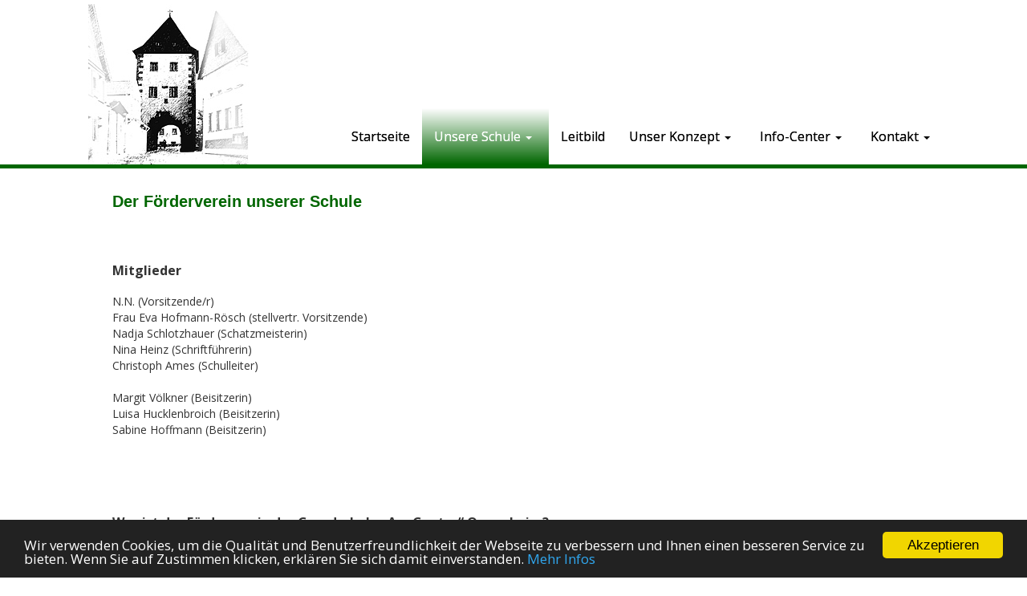

--- FILE ---
content_type: text/html; charset=utf-8
request_url: https://www.grundschule-oppenheim.de/86/unsere-schule/foerderverein
body_size: 12304
content:
<!DOCTYPE html>
<html lang="de">

<head>
	

<!-- start file:/opt/ws-xoops//modules/system/templates/theme_helpers.title.html -->
<title>Grundschule am Gautor --- Oppenheim ---</title>
<!-- end file:/opt/ws-xoops//modules/system/templates/theme_helpers.title.html -->

<meta name="keywords" content="grundschule, oppenheim, gautor, grundschule am gautor" />
<meta name="description" content="Willkommen auf den Info-Seiten der Grundschule am Gautor in 55276 Oppenheim." />
<meta http-equiv="content-type" content="text/html; charset=UTF-8" />
<meta name="robots" content="index,follow" />
<meta name="rating" content="general" />
<meta name="author" content="Grundschule Am Gautor, Oppenheim" />
<meta name="copyright" content="Grundschule Am Gautor, Oppenheim" />
<meta name="generator" content="Worldsoft CMS" />
<meta name="viewport" content="width=device-width, initial-scale=1">
<meta name="content-language" content="de" />


<!-- indexing: off -->
<!-- start file:/opt/ws-xoops//modules/system/templates/theme_helpers.after_meta.html -->




<!-- start dns-prefetching -->
<link rel="dns-prefetch" href="//static.worldsoft-cms.info">
<link rel="dns-prefetch" href="//images.worldsoft-cms.info">
<link rel="dns-prefetch" href="//log.worldsoft-cms.info">
<link rel="dns-prefetch" href="//logs.worldsoft-cms.info">
<link rel="dns-prefetch" href="//cms-logger.worldsoft-cms.info">
<!-- end dns-prefetching -->

	<link rel='shortcut icon' type='image/x-icon' href='/favicon.ico' />



<!-- Custom headers that should be load in the top  -->

<link rel='canonical' href='https://grundschule-oppenheim.de/content/86/85/unsere-schule/foerderverein'  />
<meta name="viewport" content="width=device-width, initial-scale=1">


<!-- Javascript files that should be loaded before the core -->


<script type='text/javascript' src='/js/jquery/jquery-1.12.4.min.js?ts=1764930619'></script>
<script type='text/javascript' src='/js/jquery/fixes/jquery-fixes-1.x.min.js?ts=1764930619'></script>


<!-- CSS  files that should be loaded before the core -->

<link rel='stylesheet' type='text/css' media='screen' href='//static.worldsoft-cms.info/js/jquery/ui/1.12.1/jquery-ui.css?ts=1764930619' />
<link rel='stylesheet' type='text/css' media='screen' href='//static.worldsoft-cms.info/js/jquery/ui/1.12.1/jquery-ui.theme.css?ts=1764930619' />
<link rel='stylesheet' type='text/css' media='screen' href='/css/cms.css?ts=1764930619' />
<link rel='stylesheet' type='text/css' media='screen' href='/block.styles.css.php?location_id=86&ts=1764930619' />
<link rel='stylesheet' type='text/css' media='screen' href='/css/twitterbs/bootstrap-menu.css?ts=1764930619' />
<link rel='stylesheet' type='text/css' media='screen' href='/css/twitterbs/3.2.0/css/bootstrap.min.css?ts=1764930619' />
<link rel='stylesheet' type='text/css' media='screen' href='/css/twitterbs/3.2.0/css/bootstrap.ws.overrides.css?ts=1764930619' />
<link rel='stylesheet' type='text/css' media='screen' href='/css/twitterbs/gutters.css?ts=1764930619' />
<link rel='stylesheet' type='text/css' media='screen' href='/css/connector.css?ts=1764930619' />
<link rel='stylesheet' type='text/css' media='screen' href='//fonts.worldsoft.ch/css?family=Open+Sans%3A300%7C&ts=1764930619' />
<link rel='stylesheet' type='text/css' media='screen' href='/modules/wsCookieConsent/css/cookie-popup.css?ts=1764930619' />
<link rel='stylesheet' type='text/css' media='screen' href='/css/FontAwesome/4.7.0/css/font-awesome.min.css?ts=1764930619' />



<!-- end file:/opt/ws-xoops//modules/system/templates/theme_helpers.after_meta.html -->
<!-- indexing: on -->

<!-- start-site-css -->
<link rel='stylesheet' type='text/css' href='/style.css.php?use_themeset=gs-oppenheim' />
<!-- end-site-css -->




<!-- RMV: added module header -->

<script type="text/javascript">
//--></script>
<script type='text/javascript'>
window._domain='grundschule-oppenheim.de';
window._domain_id='62052';
// Setup _lang_def
window._lang_def='de_DE';
window.location_id='86';
window.uploader_url='http://webuploader.worldsoft-cms.info/index.php';
window.newCookieConsent=1;
window._wbs=true;
window._wbs_company_id=54890059;
window._wbs_widget_url='https://www.grundschule-oppenheim.de/wbs';
</script>


 <!-- Including //static.worldsoft-cms.info/js/jquery/plugins/cookie.js  -->

 <!--googleoff: all--> <script type='text/javascript' src='//static.worldsoft-cms.info/js/jquery/plugins/cookie.js'></script><!--googleon: all-->
<!--[if IE]><script src="//static.worldsoft-cms.info/js/jquery/plugins/bt/0.9.5-rc1/other_libs/excanvas_r3/excanvas.compiled.js"></script> <![endif]-->


 <!-- Including /js/worldsoft/URLPathInfo.js  -->

 <!--googleoff: all--> <script type='text/javascript' src='/js/worldsoft/URLPathInfo.js?ts=1764930619'></script><!--googleon: all-->


 <!-- Including /include/xoops.js  -->

 <!--googleoff: all--> <script type='text/javascript' src='/include/xoops.js?ts=1764930619'></script><!--googleon: all-->


 <!-- Including /bootstrap.js  -->

 <!--googleoff: all--> <script type='text/javascript' src='/bootstrap.js?ts=1764930619'></script><!--googleon: all-->


 <!-- Including /class/dhtml/overlib/overlib.js  -->

 <!--googleoff: all--> <script type='text/javascript' src='/class/dhtml/overlib/overlib.js?ts=1764930619'></script><!--googleon: all-->

		<script type="text/javascript">

var onLoadScripts=new Array();
var onLoadFunctions=new Array();
onLoadScripts.push("/include/locale.js.php?lang=de");
onLoadScripts.push("/include/user.js.php?lang=de");
onLoadScripts.push("//static.worldsoft-cms.info/xoops/include/ajaxLogin.js");
onLoadScripts.push("//static.worldsoft-cms.info/xoops/include/ajaxInvite.js");
onLoadScripts.push("//static.worldsoft-cms.info/xoops/include/ajaxPortalRecommend.js");


var MenuSounds = new Object();
function loadOnLoadScripts(){
	for (var i=0; i<onLoadScripts.length;i++) {
		loadScript(onLoadScripts[i]);
}
if (self.doStartup) {
	doStartup();
}
/* Do other onload handlers */
doOnLoadFunctions();
if (window.istats_url) {
	loadScript(window.istats_url);
}
if (window.ws_stats_url) {
	loadScript(window.ws_stats_url);
}
if (window.af_url) {
	if (location.search.indexOf("af_id")!=-1) {
		loadScript(window.af_url);
}
}
}
window.printLayout='wsContainerPrint';
window.ws_stats_url = "//logs.worldsoft-cms.info/log?domain=grundschule-oppenheim.de";
window.ws_stats_url += "&sw=" + screen.width;
window.ws_stats_url += "&sc=" + screen.colorDepth;
window.ws_stats_url += "&refer=" + escape(document.referrer);
window.ws_stats_url += "&page_counter=" + escape(location.href);
window.ws_stats_url += "&cookie=" + escape(document.cookie);


	window.af_url="/af.php?qs="+escape(location.search);


	if(window.addEventListener){
		window.addEventListener('load', loadOnLoadScripts, false);
} else {
	if(window.attachEvent) {
		window.attachEvent('onload', loadOnLoadScripts);
}
}

</script>
<!-- indexing: off -->
<!-- start file:/opt/ws-xoops//modules/system/templates/theme_helpers.before_end_head.html -->

<!-- Javascript files that should be loaded after the core -->


<script type='text/javascript' src='//static.worldsoft-cms.info/js/jquery/ui/1.12.1/jquery-ui.min.js?ts=1764930619'  ></script>
<script type='text/javascript' src='/include/youtubewmode.js?ts=1764930619'  ></script>
<script type='text/javascript' src='/css/twitterbs/3.2.0/js/bootstrap.min.js?ts=1764930619'  ></script>
<script type='text/javascript' src='/js/twitterbs/responsive.menubuilder.js?ts=1764930619'  ></script>
<script type='text/javascript' src='/modules/wsCookieConsent/js/cookieconsent-1.0.9/build/cookieconsent-extended.js?ts=1764930619'  ></script>
<script type='text/javascript' src='/modules/wsGadgets/gadgets/megaMenu/assets/js/waypoints.min.js?ts=1764930619'  ></script>
<script type='text/javascript' src='/modules/wsGadgets/gadgets/megaMenu/assets/js/waypoints-sticky-custom.js?ts=1764930619'  ></script>
<script type='text/javascript' src='/modules/wsGadgets/gadgets/megaMenu/assets/js/script.js?ts=1764930619'  ></script>


<!-- CSS  files that should be loaded after the core -->

<link rel='stylesheet' type='text/css' media='screen' href='/modules/wsGadgets/gadgets/megaMenu/assets/css/build.css?ts=1764930619' />
<link rel='stylesheet' type='text/css' media='screen' href='/modules/wsGadgets/gadgets/megaMenu/assets/css/style.css?ts=1764930619' />
<link rel='stylesheet' type='text/css' media='screen' href='/modules/wsGadgets/gadgets/megaMenu/assets/css/default2017.css?ts=1764930619' />
<link rel='stylesheet' type='text/css' media='screen' href='/modules/wsGadgets/gadgets/megaMenu/assets/css/responsive2017.css?ts=1764930619' />
<link rel='stylesheet' type='text/css' media='screen' href='/modules/wsGadgets/gadgets/megaMenu/assets/css/no-thing.css?ts=1764930619' />



<!-- Custom headers that should be load just before the body   -->


<!-- indexing: off -->
<script type='text/javascript'>var menuResponsiveItems = [["Startseite","\/68\/startseite","","","","",0,"0"],["Unsere Schule","\/72\/unsere-schule","","","","",0,"0"],["|Leitung","\/81\/unsere-schule\/leitung","","","","",1,"0"],["|Kollegium","\/82\/unsere-schule\/kollegium","","","","",1,"0"],["|Verwaltung","\/83\/unsere-schule\/verwaltung","","","","",1,"0"],["|Schulsozialarbeit","\/84\/unsere-schule\/schulsozialarbeit","","","","",1,"0"],["|Elternbeirat","\/85\/unsere-schule\/elternbeirat","","","","",1,"0"],["|F\u00f6rderverein","\/86\/unsere-schule\/foerderverein","","","","",1,"0"],["Unser Leitbild","\/131\/unser-leitbild","","","","",0,"0"],["Unser Konzept","\/74\/unser-konzept","","","","",0,"0"],["|Betreuung","\/91\/unser-konzept\/betreuung","","","","",1,"0"],["|AG's","\/92\/unser-konzept\/ag-s","","","","",1,"0"],["|Projekte","\/93\/unser-konzept\/projekte","","","","",1,"0"],["|F\u00f6rderung","\/94\/unser-konzept\/foerderung","","","","",1,"0"],["|DENK-FIT","\/95\/unser-konzept\/denk-fit","","","","",1,"0"],["|P\u00e4d. Schulentwicklung","\/96\/unser-konzept\/paed-schulentwicklung","","","","",1,"0"],["|Streitschlichter","\/97\/unser-konzept\/streitschlichter","","","","",1,"0"],["Info-Center","\/75\/info-center","","","","",0,"0"],["|Unterrichtszeiten","\/98\/info-center\/unterrichtszeiten","","","","",1,"0"],["|Ferientermine","\/99\/info-center\/ferientermine","","","","",1,"0"],["|Termine","\/100\/info-center\/termine","","","","",1,"0"],["|Schulb\u00fccher","\/101\/info-center\/schulbuecher","","","","",1,"0"],["|Links","\/102\/info-center\/links","","","","",1,"0"],["|News","\/87\/info-center\/news","","","","",1,"0"],["|Elternbriefe \/ Downloads","\/88\/info-center\/elternbriefe-downloads","","","","",1,"0"],["|Externe News","\/89\/info-center\/externe-news","","","","",1,"0"],["|News-Archiv","\/90\/info-center\/news-archiv","","","","",1,"0"],["Kontakt","\/76\/kontakt","","","","",0,"0"],["|Kontaktformular","\/122\/kontakt\/kontaktformular","","","","",1,"0"],["Rechtliches","\/78\/rechtliches","","","","",0,"0"],["|Impressum","\/77\/rechtliches\/impressum","","","","",1,"0"],["||Anbieter","\/106\/impressum-rechtliches\/anbieter","","","","",2,"0"],["||Haftung","\/107\/impressum-rechtliches\/haftung","","","","",2,"0"],["||Urheberrecht","\/108\/impressum-rechtliches\/urheberrecht","","","","",2,"0"],["|Datenschutz","\/79\/rechtliches\/datenschutz","","","","",1,"0"],["|Sitemap","\/105\/rechtliches\/sitemap","","","","",1,"0"]];</script>
<!-- indexing: on -->

<!-- Begin Cookie Consent plugin by Silktide - http://silktide.com/cookieconsent -->
<script type="text/javascript">
    window.cookieconsent_options = {
		"message": "Wir verwenden Cookies, um die Qualität und Benutzerfreundlichkeit der Webseite zu verbessern und Ihnen einen besseren Service zu bieten. Wenn Sie auf Zustimmen klicken, erklären Sie sich damit einverstanden.",
		"dismiss": "Akzeptieren",
		"learnMore": "Mehr Infos",
		"link": "https://grundschule-oppenheim.de/79/rechtliches/datenschutz",
		"theme":"dark-bottom",
    "onDismiss": function() {         
        $('#cookiePopup').bPopup({
          escClose   : false,
          modalClose : false
        });
      },
    "markup": [
      '<div class="cc_banner-wrapper {{containerClasses}}">',
      '<div class="cc_banner cc_container cc_container--open">',
      '<a href="#null" data-cc-event="click:dismiss" target="_blank" class="cc_btn cc_btn_accept_all">{{options.dismiss}}</a>',
      '<p class="cc_message">{{options.message}} <a data-cc-if="options.link" target="{{ options.target }}" class="cc_more_info" href="{{options.link || "#null"}}">{{options.learnMore}}</a></p>',      
      '</div>',
      '</div>'
    ]       
		}
</script>

<!-- End Cookie Consent plugin -->

<!-- Begin Cookie Consent Options Popup -->
<div id="cookiePopup" class="dark">
  <p>Wir setzen Cookies auf dieser Website ein. Diese Cookies speichern Informationen auf Ihrem Computer oder Ihrem mobilen Gerät, die Ihr Online-Erlebnis verbessern sollen. Cookies sind kleine Textdateien, die Ihnen ermöglichen schnell und gezielt zu navigieren. Cookies speichern Ihre Präferenzen und geben uns einen Einblick in die Nutzung unserer Website. Google Analytics-Cookies speichern auch Marketinginformationen.
Mit dem Klick auf das Cookie akzeptieren Sie dieses. Durch speichern der Einstellungen stimmen Sie der Verwendung von Cookies in Übereinstimmung mit Ihren Präferenzen (sofern angegeben) durch uns zu.</p>
<form name="form_cookies_list" method="POST" action="/modules/wsCookieConsent/index.php">
  <input type="hidden" name="op" value="saveCookieSettings">
  <div class="form-group">
    <input id="worldsoftCookies" type="checkbox" name="worldsoftCookies" value="1" checked disabled >
    <label for="worldsoftCookies">Cookies, die für die normale Funktion der Seite erforderlich sind. Benutzereinstellungen, wie die von Ihnen gewählte Sprache, sind enthalten. In dieser Kategorie sind keine Cookies von Drittanbietern enthalten.</label>
  </div>
  <div class="form-group">
    <input id="gaCookies" type="checkbox" name="gaCookies" value="1">
    <label for="gaCookies">Cookies notwendig für: Google Produkte und Kommentarmodul mit Disqus</label>
  </div>
  <div class="form-group">
    <input id="allCookies" type="checkbox" name="allCookies" value="1">
    <label for="allCookies">Alle Cookies akzeptieren</label>
  </div>
  <button type="submit" class="btn btn-primary">Einstellungen speichern</button>
</form>
<p class="more-info"><a target="_blank" href="https://grundschule-oppenheim.de/79/rechtliches/datenschutz?cookie_consent_link">Mehr Infos</a></p>
</div>


<script src="/modules/wsCookieConsent/js/jquery.bpopup.min.js"></script>
<script src="/modules/wsCookieConsent/js/jquery.cookie.js"></script>
<script>
  $(document).ready(function() {        
	  if ($.cookie('cookieconsent_dismissed') && !window.location.search.match(/cookie_consent_link/)  ) 
	  {
      if (!$.cookie('cookieconsent_acknowledged')) {
  		  $('#cookiePopup').bPopup({
  			  escClose   : false,
  			  modalClose : false
  		  });
      }
	  }
  });

</script>
<!-- End Cookie Consent Options Popup -->
<script type="text/javascript" src="/modules/wsGadgets/gadgets/megaMenu/assets/js/device.js"></script>
<link rel="stylesheet" id="noo-top-menu-font2-css" href="//fonts.worldsoft.ch/css?family=Open%20Sans%3A300%2C300italic%2Cregular%2Citalic%2C600%2C600italic%2C700%2C700italic%2C800%2C800italic%26subset%3Dcyrillic-ext%252Cvietnamese%252Cgreek-ext%252Ccyrillic%252Cdevanagari%252Clatin%252Cgreek%252Clatin-ext;ver=3.9.2" type="text/css" media="all">

<link rel="stylesheet" id="noo-sub-menu-font2-css" href="//fonts.worldsoft.ch/css?family=Open%20Sans%3A300%2C300italic%2Cregular%2Citalic%2C600%2C600italic%2C700%2C700italic%2C800%2C800italic%26subset%3Dcyrillic-ext%252Cvietnamese%252Cgreek-ext%252Ccyrillic%252Cdevanagari%252Clatin%252Cgreek%252Clatin-ext;ver=3.9.2" type="text/css" media="all">

<link rel="stylesheet" id="custom_content-font2-css" href="//fonts.worldsoft.ch/css?family=Open%20Sans%3A300%2C300italic%2Cregular%2Citalic%2C600%2C600italic%2C700%2C700italic%2C800%2C800italic%26subset%3Dcyrillic-ext%252Cvietnamese%252Cgreek-ext%252Ccyrillic%252Cdevanagari%252Clatin%252Cgreek%252Clatin-ext;ver=3.9.2" type="text/css" media="all">

<link rel="stylesheet" id="custom_content-link-font2-css" href="//fonts.worldsoft.ch/css?family=Open%20Sans%3A300%2C300italic%2Cregular%2Citalic%2C600%2C600italic%2C700%2C700italic%2C800%2C800italic%26subset%3Dcyrillic-ext%252Cvietnamese%252Cgreek-ext%252Ccyrillic%252Cdevanagari%252Clatin%252Cgreek%252Clatin-ext;ver=3.9.2" type="text/css" media="all">

<style type='text/css' class='noo-menu-custom-css' id='noo-menu-custom-css-2'>

.noonav.noo_menu_2 .noo-megamenu.animate .mega > .mega-dropdown-menu{transition-duration:400ms;-moz-transition-duration:400ms;-webkit-transition-duration:400ms;min-width: 200px !important;transition-delay:0ms;-moz-transition-delay:0ms;-webkit-transition-delay:0ms;}.noonav.noo_menu_2 .noo-megamenu {border-top-left-radius:0px;-moz-border-top-left-radius:0px;-o-border-top-left-radius:0px;border-top-right-radius:0px;-moz-border-top-right-radius:0px;-o-border-top-right-radius:0px;border-bottom-right-radius:0px;-moz-border-bottom-right-radius:0px;-o-border-bottom-right-radius:0px;border-bottom-left-radius:0px;-moz-border-bottom-left-radius:0px;-o-border-bottom-left-radius:0px;border-top:0px solid ;border-right:0px solid ;border-bottom:0px solid ;border-left:0px solid ;padding-right:10px;padding-left:10px;margin-right:0px;margin-left:0px;}.noonav.noo_menu_2  button.button-bar {border-top-left-radius:0px;-moz-border-top-left-radius:0px;-o-border-top-left-radius:0px;border-top-right-radius:0px;-moz-border-top-right-radius:0px;-o-border-top-right-radius:0px;border-bottom-right-radius:0px;-moz-border-bottom-right-radius:0px;-o-border-bottom-right-radius:0px;border-bottom-left-radius:0px;-moz-border-bottom-left-radius:0px;-o-border-bottom-left-radius:0px;}.noonav.noo_menu_2  button.button-bar:hover {border-top-left-radius:0px;-moz-border-top-left-radius:0px;-o-border-top-left-radius:0px;border-top-right-radius:0px;-moz-border-top-right-radius:0px;-o-border-top-right-radius:0px;border-bottom-right-radius:0px;-moz-border-bottom-right-radius:0px;-o-border-bottom-right-radius:0px;border-bottom-left-radius:0px;-moz-border-bottom-left-radius:0px;-o-border-bottom-left-radius:0px;}.noonav.noo_menu_2.noosticky > div{width:90%;}.noonav.noo_menu_2 .noo-megamenu.horizontal {height:200px;line-height:200px;}.noonav.noo_menu_2.noo-nav-mb1{box-shadow: 0px 0px 0px 0px rgba(0,0,0,0.30);		-webkit-box-shadow: 0px 0px 0px 0px rgba(0,0,0,0.30);		-moz-box-shadow: 0px 0px 0px 0px rgba(0,0,0,0.30);}#mmenu-2 , .noonav.noo_menu_2 {border-top-left-radius:0px;-moz-border-top-left-radius:0px;-o-border-top-left-radius:0px;border-top-right-radius:0px;-moz-border-top-right-radius:0px;-o-border-top-right-radius:0px;border-bottom-right-radius:0px;-moz-border-bottom-right-radius:0px;-o-border-bottom-right-radius:0px;border-bottom-left-radius:0px;-moz-border-bottom-left-radius:0px;-o-border-bottom-left-radius:0px;}.noonav.noo_menu_2 .noo-menu-logo{height:70px;line-height:70px;}.noonav.noo_menu_2 .noo-menu-search,.noonav.noo_menu_2  .noo-menu-cart{height:70px;line-height:70px;color: #000000;}.noonav.noo_menu_2  .noo-menu-search i{}.noonav.noo_menu_2 .noo-menu-cart a{color: #000000;}#noo_menu_2  ul.cd-primary-nav li > a,.noonav.noo_menu_2 .noo-nav > li > a,#mmenu-2  .mm-listview li > a {height:70px;line-height:70px;font-weight: normal;font-family: Open Sans;font-style: normal;font-size: 16px;color: #000000;text-transform: inherit!important;border-top:0px solid ;border-right:0px solid ;border-bottom:0px solid ;border-left:0px solid ;text-shadow: 0px 0px 0px ;box-shadow: 0px 0px 0px 0px ;				-webkit-box-shadow: 0px 0px 0px 0px ;				-moz-box-shadow: 0px 0px 0px 0px ;padding-right:15px;padding-left:15px;margin-top:130px;margin-right:0px;margin-left:0px;border-top-left-radius:0px;-moz-border-top-left-radius:0px;-o-border-top-left-radius:0px;border-top-right-radius:0px;-moz-border-top-right-radius:0px;-o-border-top-right-radius:0px;border-bottom-right-radius:0px;-moz-border-bottom-right-radius:0px;-o-border-bottom-right-radius:0px;border-bottom-left-radius:0px;-moz-border-bottom-left-radius:0px;-o-border-bottom-left-radius:0px;}.noonav.noo_menu_2 .noo-nav > li > a .noo-icon{color: #0088cc;font-size: 14px;}.noonav.noo_menu_2 .noo-nav > li > a .custom-mega-icon{width: 14px;}.noonav.noo_menu_2  .navbar-brand{color: #000000;}.noonav.noo_menu_2 .noo-megamenu .caret{border-top-color: #000000;}#noo_menu_2  ul.cd-primary-nav li.open > a, #noo_menu_2  ul.cd-primary-nav li:hover > a, .noonav.noo_menu_2 .noo-nav > li:hover > a,.noonav.noo_menu_2 .noo-nav > li.open > a,.noonav.noo_menu_2 .noo-nav > .current-menu-item > a,.noonav.noo_menu_2  .noo-nav > .current-menu-ancestor > a,.noonav.noo_menu_2  .noo-nav > .current_page_item > a,.noonav.noo_menu_2  .noo-nav > .current_page_ancestor > a, #mmenu-2  .mm-listview li:hover a, #mmenu-2 .mega-nav li.open a, #mmenu-2  .mm-listview li:hover a, #mmenu-2 .mega-nav li.open a {color: #ffffff; background: linear-gradient(top,  rgba(255,255,255,1.00),  rgba(0,102,0,1.00));					background: -ms-linear-gradient(top,  rgba(255,255,255,1.00),  rgba(0,102,0,1.00));					background: -webkit-gradient(linear, left top, left bottom, from(rgba(255,255,255,1.00)), to(rgba(0,102,0,1.00)));					background: -moz-linear-gradient(top,  rgba(255,255,255,1.00),  rgba(0,102,0,1.00));text-shadow: 0px 0px 0px ;}.noonav.noo_menu_2 .noo-nav > li:hover > a .noo-icon,.noonav.noo_menu_2 .noo-nav > li.open > a .noo-icon,.noonav.noo_menu_2 .noo-nav > .current-menu-item > a .noo-icon,.noonav.noo_menu_2  .noo-nav > .current-menu-ancestor > a .noo-icon,.noonav.noo_menu_2  .noo-nav > .current_page_item > a .noo-icon,.noonav.noo_menu_2  .noo-nav > .current_page_ancestor > a .noo-icon{color: #0088cc;}.noonav.noo_menu_2 .noo-nav li.dropdown.open .caret,.noonav.noo_menu_2  .noo-nav li.dropdown.open.active .caret,.noonav.noo_menu_2  .noo-nav li.dropdown.open a:hover .caret,.noonav.noo_menu_2 .noo-nav .dropdown-toggle:hover .caret,.noonav.noo_menu_2 .noo-nav > li:hover > a > .caret,.noonav.noo_menu_2 .noo-nav > .current-menu-item > a > .caret,.noonav.noo_menu_2  .noo-nav > .current-menu-ancestor > a > .caret,.noonav.noo_menu_2  .noo-nav > .current_page_item > a > .caret,.noonav.noo_menu_2  .noo-nav > .current_page_ancestor > a > .caret{border-top-color: #ffffff;border-bottom-color: #ffffff;}@media (max-width: 767px) {.noonav.noo_menu_2  .noo-nav > li.mega > a:after{border-color:#000000 rgba(0, 0, 0, 0)} .noonav.noo_menu_2  .noo-nav > li.mega:hover > a:after,.noonav.noo_menu_2  .noo-nav > li.mega.open > a:after,.noonav.noo_menu_2  .noo-nav > li.mega.current-menu-item > a:after,.noonav.noo_menu_2  .noo-nav > li.mega.current_page_item > a:after,.noonav.noo_menu_2  .noo-nav > li.mega.current_page_ancestor > a:after{border-color:#ffffff rgba(0, 0, 0, 0)}}#mmenu-2  .noo-nav li.selected_top > a, #noo_menu_2  ul.cd-primary-nav li.selected_top > a, #noo_menu_2  ul.cd-primary-nav li > a:active, .noonav.noo_menu_2 .noo-nav > li > a:active, .noonav.noo_menu_2 .noo-nav > li.selected_top > a{color: #ffffff!important; background: linear-gradient(top,  rgba(255,255,255,1.00),  rgba(0,102,0,1.00));					background: -ms-linear-gradient(top,  rgba(255,255,255,1.00),  rgba(0,102,0,1.00));					background: -webkit-gradient(linear, left top, left bottom, from(rgba(255,255,255,1.00)), to(rgba(0,102,0,1.00)));					background: -moz-linear-gradient(top,  rgba(255,255,255,1.00),  rgba(0,102,0,1.00));text-shadow: 0px 0px 0px ;}.noonav.noo_menu_2 .noo-nav > li > a:active .noo-icon, .noonav.noo_menu_2 .noo-nav > li.selected_top > a .noo-icon{color: #0088cc;}.noonav.noo_menu_2  .noo-nav li.dropdown > a:active .caret, .noonav.noo_menu_2  .noo-nav li.dropdown.selected_top > a .caret{border-top-color: #ffffff;border-bottom-color: #ffffff;}@media (max-width: 767px) {.noonav.noo_menu_2  .noo-nav > li.mega:active > a:after, .noonav.noo_menu_2  .noo-nav > li.mega.selected_top > a:after{border-color:#ffffff rgba(0, 0, 0, 0)}}.noonav.noo_menu_2 .noo-megamenu .dropdown-menu li a{height: 30px;line-height: 20px;}.noonav.noo_menu_2  .noo-megamenu .dropdown-submenu > .dropdown-menu {left: 100%; top: 0%}.noonav.noo_menu_2 .noo-megamenu .dropdown-menu .mega-nav > li > a,#mmenu-2 .mm-panels .dropdown-menu .mega-nav > li > a{border-top-left-radius:0px;-moz-border-top-left-radius:0px;-o-border-top-left-radius:0px;border-top-right-radius:0px;-moz-border-top-right-radius:0px;-o-border-top-right-radius:0px;border-bottom-right-radius:0px;-moz-border-bottom-right-radius:0px;-o-border-bottom-right-radius:0px;border-bottom-left-radius:0px;-moz-border-bottom-left-radius:0px;-o-border-bottom-left-radius:0px;}.noonav.noo_menu_2 .noo-megamenu .dropdown-menu,.noonav.noo_menu_2 .noo-megamenu .dropdown-submenu > .dropdown-menu,#mmenu-2 .mm-panels .dropdown-menu,#mmenu-2 .mm-panels .dropdown-submenu > .dropdown-menu, tests{border-top-left-radius:0px;-moz-border-top-left-radius:0px;-o-border-top-left-radius:0px;border-top-right-radius:0px;-moz-border-top-right-radius:0px;-o-border-top-right-radius:0px;border-bottom-right-radius:0px;-moz-border-bottom-right-radius:0px;-o-border-bottom-right-radius:0px;border-bottom-left-radius:0px;-moz-border-bottom-left-radius:0px;-o-border-bottom-left-radius:0px;background-color:rgba(255,255,255,0.98);border-top:5px solid #006600;border-bottom:5px solid #006600;box-shadow: 0px 3px 5px 0px rgba(0,0,0,0.21);			-webkit-box-shadow: 0px 3px 5px 0px rgba(0,0,0,0.21);			-moz-box-shadow: 0px 3px 5px 0px rgba(0,0,0,0.21);padding: 3px 0px 3px 0px;}.noonav.noo_menu_2 .noo-megamenu .dropdown-menu .mega-nav > li > a,#mmenu-2 .mm-panels .dropdown-menu .mega-nav > li > a{font-weight: normal;font-family: Open Sans;font-style: normal;font-size: 14px;color: #000000;text-transform: inherit!important;text-shadow: 0px 0px 0px ;padding: 5px 15px 5px 15px;border-bottom:0px solid ;}.noonav.noo_menu_2 .noo-megamenu .dropdown-menu .mega-nav > li > a .noo-icon{color: #0088cc;font-size: 14px;}.noonav.noo_menu_2 .noo-megamenu .dropdown-menu .mega-nav > li > a .custom-mega-icon{width: 14px;}.noonav.noo_menu_2 .noo-megamenu .dropdown-menu .mega-nav > li.noo-level-1:active > a:not(.mega-group-title), .noonav.noo_menu_2 .noo-megamenu .dropdown-menu .mega-nav > li.noo-level-1.selected_sub > a:not(.mega-group-title) {text-shadow: 0px 0px 0px ;}.noonav.noo_menu_2 .noo-megamenu .dropdown-menu .mega-nav > li:hover > a:not(.mega-group-title){color: #000000;background-image:inherit;background-color:rgba(153,204,153,1.00);text-shadow: 0px 0px 0px ;}.noonav.noo_menu_2 .noo-megamenu .dropdown-menu .mega-nav > li:hover > a .noo-icon{color: #0088cc;}@media (max-width: 767px) {.noonav.noo_menu_2 .noo-megamenu .dropdown-menu .mega-nav > li > a:after{border-color:#000000 rgba(0, 0, 0, 0)} .noonav.noo_menu_2  .noo-megamenu .dropdown-submenu > a:after,.noonav.noo_menu_2  .noo-megamenu .mega-group > a:after{border-color:#ffffff rgba(0, 0, 0, 0)}}.noonav.noo_menu_2 .noo-megamenu .dropdown-menu .mega-nav > li:active > a:not(.mega-group-title), .noonav.noo_menu_2 .noo-megamenu .dropdown-menu .mega-nav > li.selected_sub > a:not(.mega-group-title){text-shadow: 0px 0px 0px ;}.noonav.noo_menu_2 .noo-megamenu .dropdown-menu .mega-nav > li:active > a .noo-icon, .noonav.noo_menu_2 .noo-megamenu .dropdown-menu .mega-nav > li.selected_sub > a .noo-icon{color: #0088cc;}.noonav.noo_menu_2 .noo-megamenu .dropdown-menu li.noo-level-thirdplus a{height: 40px;line-height: 40px;}.noonav.noo_menu_2 .noo-megamenu .dropdown-submenu.noo-level-thirdplus > .dropdown-menu{box-shadow: 0px 0px 0px 0px ;			-webkit-box-shadow: 0px 0px 0px 0px ;			-moz-box-shadow: 0px 0px 0px 0px ;padding: 5px 5px 5px 5px;}.noonav.noo_menu_2 .noo-megamenu .dropdown-menu .mega-nav > li.noo-level-thirdplus > a{font-weight: normal;font-family: inherit;font-style: normal;font-size: 14px;color: #333333;text-transform: inherit!important;text-shadow: 0px 0px 0px ;padding: 5px 20px 5px 20px;}.noonav.noo_menu_2 .noo-megamenu .dropdown-menu .mega-nav > li.noo-level-thirdplus > a .noo-icon{color: #0088cc;font-size: 14px;}.noonav.noo_menu_2 .noo-megamenu .dropdown-menu .mega-nav > li.noo-level-thirdplus > a .custom-mega-icon{width: 14px;}.noonav.noo_menu_2 .noo-megamenu .dropdown-menu .mega-nav > li.noo-level-thirdplus:hover > a:not(.mega-group-title){background-image:inherit;text-shadow: 0px 0px 0px ;}.noonav.noo_menu_2 .noo-megamenu .dropdown-menu .mega-nav > li.noo-level-thirdplus:hover > a .noo-icon{color: #0088cc;}@media (max-width: 767px) {.noonav.noo_menu_2 .noo-megamenu .dropdown-menu .mega-nav > li.noo-level-thirdplus > a:after{border-color:#333333 rgba(0, 0, 0, 0)} .noonav.noo_menu_2  .noo-megamenu .dropdown-submenu > a:after,.noonav.noo_menu_2  .noo-megamenu .mega-group > a:after{border-color:#ffffff rgba(0, 0, 0, 0)}}.noonav.noo_menu_2 .noo-megamenu .dropdown-menu .mega-nav > li.noo-level-thirdplus:active > a:not(.mega-group-title), .noonav.noo_menu_2 .noo-megamenu .dropdown-menu .mega-nav > li.selected_sub.noo-level-thirdplus > a:not(.mega-group-title){}.noonav.noo_menu_2 .noo-megamenu .dropdown-menu .mega-nav > li.noo-level-thirdplus:active > a .noo-icon, .noonav.noo_menu_2 .noo-megamenu .dropdown-menu .mega-nav > li.selected_sub.noo-level-thirdplus > a .noo-icon{}.noonav.noo_menu_2  .widget-title-template p, .noonav.noo_menu_2  .widget-title-template span{font-weight: normal;font-family: Open Sans!important;font-style: normal!important;font-size: 14px!important;color: #000000;}.noonav.noo_menu_2  .widget-title-template {font-weight: normal;font-family: Open Sans!important;font-style: normal!important;font-size: 14px!important;color: #000000;}.noonav.noo_menu_2  .widget-title-template span,.noonav.noo_menu_2  .widget-title-template p {background-color: transparent !important;}.noonav.noo_menu_2  .widget-title-template{}.noonav.noo_menu_2  .widget-title-template a{display: inline;text-decoration: none;text-align: left;text-transform: none;font-weight: normal;font-family: Open Sans!important;font-style: normal!important;font-size: 14px!important;color: #000000!important;width: 200px;max-width: 300px;line-height: 14px;letter-spacing: 0px;}.noonav.noo_menu_2  .widget-title-template a:hover{text-decoration: none;text-transform: none;font-weight: normal;color: #000000!important;}.noonav.noo_menu_2  .widget-title-template a:visited{text-decoration: none;text-transform: none;font-weight: normal;color: #000000!important;}.noonav.noo_menu_2  a.navbar-brand, .mm-listview li a{color: #000000!important;}.noonav.noo_menu_2  button.button-bar{background-color:rgba(255,255,255,1.00);}.noonav.noo_menu_2  button.button-bar span.icon-bar{background-color:#000000!important;}.noonav.noo_menu_2  button.button-bar:hover{background-color:rgba(255,255,255,1.00);}.noonav.noo_menu_2  .widget-title-template a:active{text-decoration: none;text-transform: none;font-weight: normal;color: #000000!important;}.noonav.noo_menu_2 .noo-megamenu .withBr{padding-top:25px}.noonav.noo_menu_2.to-mobile .noo-nav > li > a {padding-top:0px!important;padding-bottom:0px!important;padding-right:0px!important;padding-left:0px!important;height:30px!important;line-height:30px!important;}.noonav.noo_menu_2.to-mobile .noo-megamenu,.noonav.noo_menu_2.to-mobile .noo-megamenu .noo-nav-child {text-align: left;}                              

</style>
<style type='text/css' media='print'>div.noo-megamenu{ display: none; }</style>







<!-- location based  custom header added by the webmaster -->



<!-- end file:/opt/ws-xoops//modules/system/templates/theme_helpers.before_end_head.html -->
<!-- indexing: on --></head>
<body>
<div id="overDiv"></div>

<!-- start file:/opt/ws-xoops//modules/system/templates/theme_helpers.after_start_body.html -->

<!-- started body -->
<div id="dialog"></div> <!-- for the jQueryui dialog -->

<!-- end file:/opt/ws-xoops//modules/system/templates/theme_helpers.after_start_body.html --><div id="container" class="container">
    <!-- Spare div tags for design purposes -->
    <div id="topT1"></div>
    <div id="topT2"></div>
    
            
    
                                    <div id="top" class="row " >
                                    <div id="container1" class="col-md-6 " >
										                    </div>
                                    <div id="container2" class="col-md-3 " >
										                    </div>
                                    <div id="container6" class="col-md-3 " >
										                    </div>
                            </div>
                                                        <div id="startseite-row-00" class="row " >
                                    <div id="inlineContainer1" class="col-md-6 " >
										                    </div>
                                    <div id="inlineContainer2" class="col-md-6 " >
										                    </div>
                            </div>
                                                            <div id="menu-ueber" class="">
                        <div id="menu" class="row " >
                                    <div id="container3" class="col-md-3 " >
																						<div class="block" id="block_188" >
							<div class="blockHeader" id="blockHeader_188" title="logo">
                                <table class='blockHeaderTable'>
                                    <tr><td>logo</td></tr>
                                    <tr>
                                        <td><img class='blockHeaderEditIcon'  width=16 height=16 src='/img/blank.gif'  alt='blockHeaderEditIcon' /></td>
                                    </tr>
                                </table>
                            </div>
                            <div class="blockContent" id="blockContent_188"><img alt="Grundschule am Gautor, Oppenheim" src="/images/2643/schullogo2020-200px.jpg" style="width: 100%; max-width: 200px; max-height: 200px; margin: 0px; border-width: 0px; border-style: solid; float: left;" /></div>
						</div>
											                    </div>
                                    <div id="container4" class="col-md-9 " >
																						<div class="block" id="block_191" >
							<div class="blockHeader" id="blockHeader_191" title="menu">
                                <table class='blockHeaderTable'>
                                    <tr><td>menu</td></tr>
                                    <tr>
                                        <td><img class='blockHeaderEditIcon'  width=16 height=16 src='/img/blank.gif'  alt='blockHeaderEditIcon' /></td>
                                    </tr>
                                </table>
                            </div>
                            <div class="blockContent" id="blockContent_191">
<!-- indexing: off -->
<div  data-hide-sticky="0" data-media-width=999 data-offset="0"  data-auto_resize_fonts="no" data-auto_resize_sub_fonts="no"   data-sticky="0" id="noo_menu_2" style='position:relative;z-index:1000' class="noo-menu-align-right  noonav noo_menu_2 noo-nav-mb1 horizontal-down">
<button class="button-bar noo-menu-collapse" type="button">
<span class="icon-bar"></span>
<span class="icon-bar"></span>
<span class="icon-bar"></span>
</button>
<a class="navbar-brand" href="javascript:void(0)">Menu</a>
<div id="mmenu-2"><!-- startoutput --><div class=" noo-megamenu horizontal noocollapse  animate elastic" data-trigger="hover" data-duration="200" >
<ul class="clearfix noo-nav level0">
<li  class="menu-item-120412152318746 noo-nav-item  noo-level-1" data-id="120412152318746" data-level="1">
<a target="_self"  class=" noo-menu-icon-left  " href="/68/startseite" ><span>Startseite</span></a>
</li>
<li  class="menu-item-1120412152318747 noo-nav-item dropdown mega noo-level-1" data-id="1120412152318747" data-level="1">
<a target="_self"  class=" dropdown-toggle noo-menu-icon-left  " href="/72/unsere-schule"  ><span>Unsere Schule</span><b class="caret"></b></a>
<div class="noo-nav-child dropdown-menu mega-dropdown-menu"  ><div class="mega-dropdown-inner">
<div class="noo-row">
<div class="noo-col noo-span12 noo-col-nav" ><div class="mega-inner">
<ul class="mega-nav level1">
<li  class="menu-item-2120412152318748 noo-nav-item  noo-level-1" data-id="2120412152318748" data-level="2">
<a target="_self"  class=" noo-menu-icon-left  " href="/81/unsere-schule/leitung" ><span>Leitung</span></a>
</li>
<li  class="menu-item-3120412152318748 noo-nav-item  noo-level-1" data-id="3120412152318748" data-level="2">
<a target="_self"  class=" noo-menu-icon-left  " href="/82/unsere-schule/kollegium" ><span>Kollegium</span></a>
</li>
<li  class="menu-item-4120412152318749 noo-nav-item  noo-level-1" data-id="4120412152318749" data-level="2">
<a target="_self"  class=" noo-menu-icon-left  " href="/83/unsere-schule/verwaltung" ><span>Verwaltung</span></a>
</li>
<li  class="menu-item-5120412152318749 noo-nav-item  noo-level-1" data-id="5120412152318749" data-level="2">
<a target="_self"  class=" noo-menu-icon-left  " href="/84/unsere-schule/schulsozialarbeit" ><span>Schulsozialarbeit</span></a>
</li>
<li  class="menu-item-6120412152318750 noo-nav-item  noo-level-1" data-id="6120412152318750" data-level="2">
<a target="_self"  class=" noo-menu-icon-left  " href="/85/unsere-schule/elternbeirat" ><span>Elternbeirat</span></a>
</li>
<li  class="menu-item-7120412152318750 noo-nav-item  noo-level-1" data-id="7120412152318750" data-level="2">
<a target="_self"  class=" noo-menu-icon-left  " href="/86/unsere-schule/foerderverein" ><span>Förderverein</span></a>
</li>
</ul>
</div></div>
</div>
</div></div>
</li>
<li  class="menu-item-120711143512433 noo-nav-item  noo-level-1" data-id="120711143512433" data-level="1">
<a target="_self"  class=" noo-menu-icon-left  " href="/131/unser-konzept/unser-leitbild" ><span>Leitbild</span></a>
</li>
<li  class="menu-item-13120412152318751 noo-nav-item dropdown mega noo-level-1" data-id="13120412152318751" data-level="1">
<a target="_self"  class=" dropdown-toggle noo-menu-icon-left  " href="/74/unser-konzept"  ><span>Unser Konzept</span><b class="caret"></b></a>
<div class="noo-nav-child dropdown-menu mega-dropdown-menu"  ><div class="mega-dropdown-inner">
<div class="noo-row">
<div class="noo-col noo-span12 noo-col-nav" ><div class="mega-inner">
<ul class="mega-nav level1">
<li  class="menu-item-14120412152318751 noo-nav-item  noo-level-1" data-id="14120412152318751" data-level="2">
<a target="_self"  class=" noo-menu-icon-left  " href="/91/unser-konzept/betreuung" ><span>Betreuung</span></a>
</li>
<li  class="menu-item-15120412152318752 noo-nav-item  noo-level-1" data-id="15120412152318752" data-level="2">
<a target="_self"  class=" noo-menu-icon-left  " href="/92/unser-konzept/ag-s" ><span>AG's</span></a>
</li>
<li  class="menu-item-17120412152318752 noo-nav-item  noo-level-1" data-id="17120412152318752" data-level="2">
<a target="_self"  class=" noo-menu-icon-left  " href="/94/unser-konzept/foerderung" ><span>Förderung</span></a>
</li>
<li  class="menu-item-18120412152318752 noo-nav-item  noo-level-1" data-id="18120412152318752" data-level="2">
<a target="_self"  class=" noo-menu-icon-left  " href="/95/unser-konzept/denk-fit" ><span>DENK-FIT</span></a>
</li>
<li  class="menu-item-1221812245738 noo-nav-item  noo-level-1" data-id="1221812245738" data-level="2">
<a target="_self"  class=" noo-menu-icon-left  " href="/96/unser-konzept/paed-schulentwicklung" ><span>Päd. Schulentwicklung</span></a>
</li>
<li  class="menu-item-20120412152318753 noo-nav-item  noo-level-1" data-id="20120412152318753" data-level="2">
<a target="_self"  class=" noo-menu-icon-left  " href="/97/unser-konzept/streitschlichter" ><span>Streitschlichter</span></a>
</li>
</ul>
</div></div>
</div>
</div></div>
</li>
<li  class="menu-item-21120412152318753 noo-nav-item dropdown mega noo-level-1" data-id="21120412152318753" data-level="1">
<a target="_self"  class=" dropdown-toggle noo-menu-icon-left  " href="/75/info-center"  ><span>Info-Center</span><b class="caret"></b></a>
<div class="noo-nav-child dropdown-menu mega-dropdown-menu"  ><div class="mega-dropdown-inner">
<div class="noo-row">
<div class="noo-col noo-span12 noo-col-nav" ><div class="mega-inner">
<ul class="mega-nav level1">
<li  class="menu-item-22120412152318753 noo-nav-item  noo-level-1" data-id="22120412152318753" data-level="2">
<a target="_self"  class=" noo-menu-icon-left  " href="/98/info-center/unterrichtszeiten" ><span>Unterrichtszeiten</span></a>
</li>
<li  class="menu-item-23120412152318753 noo-nav-item  noo-level-1" data-id="23120412152318753" data-level="2">
<a target="_self"  class=" noo-menu-icon-left  " href="/99/info-center/ferientermine" ><span>Ferientermine</span></a>
</li>
<li  class="menu-item-24120412152318753 noo-nav-item  noo-level-1" data-id="24120412152318753" data-level="2">
<a target="_self"  class=" noo-menu-icon-left  " href="/100/info-center/termine" ><span>Termine</span></a>
</li>
<li  class="menu-item-25120412152318753 noo-nav-item  noo-level-1" data-id="25120412152318753" data-level="2">
<a target="_self"  class=" noo-menu-icon-left  " href="/101/info-center/schulbuecher" ><span>Schulbücher</span></a>
</li>
<li  class="menu-item-26120412152318754 noo-nav-item  noo-level-1" data-id="26120412152318754" data-level="2">
<a target="_self"  class=" noo-menu-icon-left  " href="/102/info-center/links" ><span>Links</span></a>
</li>
<li  class="menu-item-9120412152318750 noo-nav-item  noo-level-1" data-id="9120412152318750" data-level="2">
<a target="_self"  class=" noo-menu-icon-left  " href="/87/aktuelles/news" ><span>News</span></a>
</li>
<li  class="menu-item-10120412152318750 noo-nav-item  noo-level-1" data-id="10120412152318750" data-level="2">
<a target="_self"  class=" noo-menu-icon-left  " href="/88/aktuelles/elternbriefe-downloads" ><span>Elternbriefe / Downloads</span></a>
</li>
<li  class="menu-item-11120412152318750 noo-nav-item  noo-level-1" data-id="11120412152318750" data-level="2">
<a target="_self"  class=" noo-menu-icon-left  " href="/89/aktuelles/externe-news" ><span>Externe News</span></a>
</li>
<li  class="menu-item-12120412152318750 noo-nav-item  noo-level-1" data-id="12120412152318750" data-level="2">
<a target="_self"  class=" noo-menu-icon-left  " href="/90/aktuelles/news-archiv" ><span>News-Archiv</span></a>
</li>
</ul>
</div></div>
</div>
</div></div>
</li>
<li  class="menu-item-27120412152318754 noo-nav-item dropdown mega noo-level-1" data-id="27120412152318754" data-level="1">
<a target="_self"  class=" dropdown-toggle noo-menu-icon-left  " href="/76/kontakt"  ><span>Kontakt</span><b class="caret"></b></a>
<div class="noo-nav-child dropdown-menu mega-dropdown-menu"  ><div class="mega-dropdown-inner">
<div class="noo-row">
<div class="noo-col noo-span12 noo-col-nav" ><div class="mega-inner">
<ul class="mega-nav level1">
<li  class="menu-item-120413134226486 noo-nav-item  noo-level-1" data-id="120413134226486" data-level="2">
<a target="_self"  class=" noo-menu-icon-left  " href="/122/kontakt/kontaktformular" ><span>Kontaktformular</span></a>
</li>
</ul>
</div></div>
</div>
</div></div>
</li>
</ul>
</div>
<!-- endoutput --></div></div>

<!-- indexing: on -->
<script type="text/javascript">
        function getViewportW() {
            var client = window.document.documentElement['clientWidth'],
            inner = window['innerWidth'];

            return (client < inner) ? inner : client;
        }
      $(document).ready(function() {

       if(!window.alreadyDefined && window.alreadyDefined != true){
           window.alreadyDefined = true;

        if(is_touch_device() == true){
            $('.noo-megamenu').each(function(){
                    $(this).NooMobileMenu();
                    if(getViewportW() > 767) {
                        $(this).find('ul.clearfix.noo-nav.level0').addClass('ios');
                    }
            });

            $( '.noo-menu-select' ).change(function() {
                    var loc = $(this).find( 'option:selected' ).val();
                    if( loc != '' && loc != '#' ) window.location = loc;
            });

            $('.noo-menu-back-button').click(function(e){
                    e.preventDefault();
                    e.stopPropagation();
                    $(this).closest('li').addClass("noo-menu-li-open");
            });

                if (!device.desktop()) {
                    $('a.dropdown-toggle, li.dropdown-submenu > a').on('click',function(e){
                        e.preventDefault();
                    });
                }
                $('html').on('touchstart', function(e){
                  clearSubMenus(this);
                });

                $('.dropdown-menu').on('touchstart', function(e){
                   e.stopPropagation();
                });

                $('a.dropdown-toggle, li.dropdown-submenu > a').on('touchstart', function(e){
                    e.preventDefault();
                    e.stopPropagation();
                    touchstart(this);
                });
                $('a.dropdown-toggle, li.dropdown-submenu > a').on('touchend', function(e){
                    e.preventDefault();
                    e.stopPropagation();
                    touchend();
                });

        }
    }
  });

    function is_touch_device() {
        return !!('ontouchstart' in window);
    }
    var timer;
    var touchduration = 700; //length of time we want the user to touch before we do something

    function touchstart(elem) {
        if(!$(elem).parent().hasClass('dropdown-submenu')){
            clearSubMenus(elem);
        }
        if($(elem).parent().hasClass('open')) {
            $(elem).parent().removeClass('open');
            $(elem).parent().parent().find('ul').hide();
        } else {
            $(elem).parent().addClass('open');
            $(elem).parent().parent().find('ul').show();
        }
        timer = setTimeout(function(){onlongtouch(elem);}, touchduration);
    }

    function touchend() {

        if (timer)
            clearTimeout(timer);
    }

    function onlongtouch(elem) {
        var url = $(elem).attr('href');
        if(!url || url == '')
            return;
        window.location.replace(url);
    }

    function clearSubMenus(elem) {
        $('.noo-megamenu').find('li.noo-nav-item.mega').each(function () {
          var parent = $(this);
          if ((parent['context'] == $(elem).parent()[0]) || !parent.hasClass('open')) return;
          parent.removeClass('open');
        })
    }
</script></div>
						</div>
											                    </div>
                            </div>
            </div>                                            <div id="slider" class="row " >
                                    <div id="center_c" class="col-md-12 " >
																							<div id="content"><h1>Der F&ouml;rderverein unserer Schule</h1>
</div>
												<div class="block" id="block_375" >
							<div class="blockHeader" id="blockHeader_375" title="Foerderverein">
                                <table class='blockHeaderTable'>
                                    <tr><td>Foerderverein</td></tr>
                                    <tr>
                                        <td><img class='blockHeaderEditIcon'  width=16 height=16 src='/img/blank.gif'  alt='blockHeaderEditIcon' /></td>
                                    </tr>
                                </table>
                            </div>
                            <div class="blockContent" id="blockContent_375"><h3>&nbsp;</h3>

<h3>Mitglieder</h3>

<p>N.N. (Vorsitzende/r)<br>
Frau Eva Hofmann-Rösch (stellvertr. Vorsitzende)<br>
Nadja Schlotzhauer (Schatzmeisterin)<br>
Nina Heinz (Schriftführerin)<br>
Christoph Ames (Schulleiter)</p>

<p>&nbsp;</p>

<p>Margit Völkner (Beisitzerin)</p>

<p>Luisa Hucklenbroich&nbsp;(Beisitzerin)</p>

<p>Sabine Hoffmann (Beisitzerin)</p>

<p><br>
&nbsp;</p>

<h3>&nbsp;</h3>

<h3>Was ist der Förderverein der Grundschule „Am Gautor“ Oppenheim?</h3>

<p>Der Förderverein ist ein gemeinnütziger eingetragener Verein, der sich aus Schulleitung, Eltern, Lehrern, Ehemaligen und allen, die ein Interesse am Wohl der Grundschule haben, zusammensetzt.<br>
&nbsp;</p>

<h3>Was unterstützt der Förderverein?</h3>

<p>Der Förderverein unterstützt die Schule ideell und materiell in ihrer Erziehungs- und Bildungsaufgabe. Er möchte das Zusammenleben und Wirken der Schule und der damit zusammenhängenden schulischen Gremien (z.B. Schulelternbeirat) unterstützen und über die Grenze der Schule hinaus bekannt machen. Im Zentrum der Arbeit steht die Zusammenarbeit der Eltern und Lehrer in Erziehungsfragen und gemeinsamen Aktivitäten und die Pflege des Zusammengehörigkeitsgefühls der Schüler, Eltern und Lehrer. Dabei liegt das Hauptaugenmerk auf dem Wohl der Kinder und Lehrkräfte der Grundschule am Gautor.<br>
&nbsp;</p>

<h3>Wo wird der Förderverein aktiv?</h3>

<p>Neben kleineren Projekten werden im laufenden Schuljahr unsere Hauptprojekte die Verbesserung der Schulbibliotheksausstattung und die ansprechende Gestaltung der Klassenräume einschließlich der Einrichtung eines 'grünen Klassenzimmers' im Innenhof sein. Laufende Zuwendung aus Mitteln des Fördervereins erhält die im Jahre 2004 eröffnete Schulbibliothek. Darüber hinaus unterstützt der Förderverein die Schule fortlaufend bei der Installation und Wartung von Computern einschließlich Erwerb von Mobiliar und Programmen. In den vergangenen Jahren konnte die Neugestaltung des Spielplatzes, die Errichtung einer Kletterwand und die Anschaffung eines Tonbrennofens abgeschlossen werden. 2006 wurde mit Unterstützung des Fördervereins die Schulküche mit vier Kochstellen, großen Arbeitsflächen und modernen Geräten neu eingerichtet. In Einzelfällen helfen wir Kindern, denen die Teilnahme an Vorhaben wie Ausflügen oder Klassenfahrten aus finanziellen Gründen sonst verwehrt wäre.<br>
&nbsp;</p>

<h3>Wie erreichen Sie den Förderverein?</h3>

<p>Wenn Sie uns erreichen möchten, senden Sie uns bitte eine <strong>e-Mail an foerderverein(at)grundschule-oppenheim.de</strong><br>
&nbsp;</p>

<h3>Wie können Sie den Förderverein unterstützen?</h3>

<p>Den Förderverein können Sie durch eine Mitgliedschaft und durch Spenden unterstützen. Damit helfen Sie finanziell bei der Umsetzung der oben genannten Ziele. Neben dieser materiellen Seite ist die Unterstützung der Arbeit des Fördervereins durch aktive Mithilfe bei Veranstaltungen und Projekten sehr wichtig.<br>
&nbsp;</p>

<p>Die Bankverbindung für Spenden lautet: Förderverein GS Oppenheim, IBAN DE37 5519 0000 0335 5720 12.<br>
&nbsp;</p>

<p>Die&nbsp;Beitrittserklärung (online ausfüllbar) können&nbsp;Sie <a href="/files/365/beitrittserkla-rung-online-ausfu-llbar-02-23.pdf">hier</a>&nbsp;abrufen.&nbsp;(PDF, 281&nbsp;KB)</p>

<p>&nbsp;</p>

<p>Für den Antrag auf Kostenübernahme&nbsp; (online ausfüllbar) klicken Sie bitte <a href="/files/212/antrag-kostenu-bernahme-02-23.pdf">hier</a>. (PDF&nbsp; 208 KB)</p>

<p>&nbsp;</p>

<p>Die (neue) Satzung des Fördervereins finden Sie <a href="/files/209/neue-satzung-11-01-2023.pdf">hier</a>. (PDF, 129 KB)<br>
&nbsp;</p>

<p>Die Pflichtinformation gem. Artikel 12 ff. DSGVO können Sie <a href="/files/214/foerderverein-pflichtinformation-datenschutz-02-23.pdf">hier</a> aufrufen. (PDF, 29&nbsp;KB)</p>

<p>&nbsp;</p>

<p>&nbsp;</p></div>
						</div>
											                    </div>
                            </div>
                                                        <div id="startseite-row-01" class="row " >
                                    <div id="startseite-container5" class="col-md-6 " >
										                    </div>
                                    <div id="startseite-container7" class="col-md-6 " >
										                    </div>
                            </div>
                                                            <div id="startseite-ueber-row02" class="">
                        <div id="startseite-row-02" class="row " >
                                    <div id="startseite-container9" class="col-md-6 " >
										                    </div>
                                    <div id="startseite-container10" class="col-md-6 " >
										                    </div>
                            </div>
            </div>                                            <div id="startseite-row-03" class="row " >
                                    <div id="startseite-container11" class="col-md-12 " >
										                    </div>
                            </div>
                                                            <div id="footer-ueber-row-01" class="">
                        <div id="footer-row-01" class="row " >
                                    <div id="footer-con1" class="col-md-3 " >
																						<div class="block" id="block_221" >
							<div class="blockHeader" id="blockHeader_221" title="Footer-Logo">
                                <table class='blockHeaderTable'>
                                    <tr><td>Footer-Logo</td></tr>
                                    <tr>
                                        <td><img class='blockHeaderEditIcon'  width=16 height=16 src='/img/blank.gif'  alt='blockHeaderEditIcon' /></td>
                                    </tr>
                                </table>
                            </div>
                            <div class="blockContent" id="blockContent_221"><p><img alt="Grundschule Am Gautor, Oppenheim" src="/images/2665/schullogo2020-200px.gif" style="width: 100%; max-width: 200px; max-height: 200px; margin: 5px; border-width: 0px; border-style: solid;" /></p></div>
						</div>
											                    </div>
                                    <div id="footer-con2" class="col-md-3 " >
																						<div class="block" id="block_224" >
							<div class="blockHeader" id="blockHeader_224" title="Footer-Kontakt">
                                <table class='blockHeaderTable'>
                                    <tr><td>Footer-Kontakt</td></tr>
                                    <tr>
                                        <td><img class='blockHeaderEditIcon'  width=16 height=16 src='/img/blank.gif'  alt='blockHeaderEditIcon' /></td>
                                    </tr>
                                </table>
                            </div>
                            <div class="blockContent" id="blockContent_224"><h3>Kontakt</h3>

<p>Grundschule &quot;Am Gautor&quot; Oppenheim<br />
Kr&auml;merstra&szlig;e 38, 55276 Oppenheim<br />
&nbsp;</p>

<p>Telefon:<br />
0 61 33 - 92 60 15<br />
&nbsp;</p>

<p>Fax:<br />
0 61 33 - 92 61 23<br />
&nbsp;</p>

<p>E-Mail:<br />
schulleitung(at)gs-oppenheim.bildung-rp.de<br />
&nbsp;</p></div>
						</div>
											                    </div>
                                    <div id="footer-con3" class="col-md-3 " >
																						<div class="block" id="block_226" >
							<div class="blockHeader" id="blockHeader_226" title="Footer-Navi-1">
                                <table class='blockHeaderTable'>
                                    <tr><td>Footer-Navi-1</td></tr>
                                    <tr>
                                        <td><img class='blockHeaderEditIcon'  width=16 height=16 src='/img/blank.gif'  alt='blockHeaderEditIcon' /></td>
                                    </tr>
                                </table>
                            </div>
                            <div class="blockContent" id="blockContent_226"><h3>Rubriken</h3>

<p><a href="/68/startseite">Startseite</a><br />
&nbsp;</p>

<p><a href="/81/unsere-schule/leitung">Unsere Schule</a><br />
&nbsp;</p>

<p><a href="/87/aktuelles/news">Aktuelles</a><br />
&nbsp;</p>

<p><a href="/91/unser-konzept/betreuung">Unser Konzept</a><br />
&nbsp;</p>

<p><a href="/98/info-center/unterrichtszeiten">Info-Center</a><br />
&nbsp;</p>

<p><a href="/105/rechtliches/sitemap">Sitemap</a><br />
&nbsp;</p></div>
						</div>
											                    </div>
                                    <div id="footer-con4" class="col-md-3 " >
																						<div class="block" id="block_371" >
							<div class="blockHeader" id="blockHeader_371" title="Footer-Navi-2">
                                <table class='blockHeaderTable'>
                                    <tr><td>Footer-Navi-2</td></tr>
                                    <tr>
                                        <td><img class='blockHeaderEditIcon'  width=16 height=16 src='/img/blank.gif'  alt='blockHeaderEditIcon' /></td>
                                    </tr>
                                </table>
                            </div>
                            <div class="blockContent" id="blockContent_371"><h3>Rechtliches</h3>

<p><a href="/106/impressum-rechtliches/anbieter">Impressum</a><br />
&nbsp;</p>

<p><a href="/107/impressum-rechtliches/haftung">Haftungshinweise</a><br />
&nbsp;</p>

<p><a href="/108/impressum-rechtliches/urheberrecht">Urheber- und Kennzeichenrechte</a><br />
&nbsp;</p>

<p><a href="/79/rechtliches/datenschutz">Datenschutz</a><br />
&nbsp;</p>

<p>&nbsp;<br />
&nbsp;</p>

<p><a href="javascript:doQuickLogin({redirect:''})">Interner Bereich</a><br />
&nbsp;</p></div>
						</div>
											                    </div>
                            </div>
            </div>                                                <div id="footer-ueber-row-02" class="">
                        <div id="footer-row-02" class="row " >
                                    <div id="container17" class="col-md-6 " >
																						<div class="block" id="block_228" >
							<div class="blockHeader" id="blockHeader_228" title="Webdesign">
                                <table class='blockHeaderTable'>
                                    <tr><td>Webdesign</td></tr>
                                    <tr>
                                        <td><img class='blockHeaderEditIcon'  width=16 height=16 src='/img/blank.gif'  alt='blockHeaderEditIcon' /></td>
                                    </tr>
                                </table>
                            </div>
                            <div class="blockContent" id="blockContent_228"><p>Webdesign by IT-Beratung Joachim Walter, Dienheim - <a href="https://itberatung-walter.de" target="_blank">ITBeratung-Walter.de</a></p></div>
						</div>
											                    </div>
                                    <div id="container18" class="col-md-6 " >
																						<div class="block" id="block_233" >
							<div class="blockHeader" id="blockHeader_233" title="Copyright">
                                <table class='blockHeaderTable'>
                                    <tr><td>Copyright</td></tr>
                                    <tr>
                                        <td><img class='blockHeaderEditIcon'  width=16 height=16 src='/img/blank.gif'  alt='blockHeaderEditIcon' /></td>
                                    </tr>
                                </table>
                            </div>
                            <div class="blockContent" id="blockContent_233"><p>&copy; Copyright by Grundschule am Gautor, Oppenheim, 2020</p></div>
						</div>
											                    </div>
                            </div>
            </div>            </div>
<!-- indexing: off -->

<!-- start file:/opt/ws-xoops//modules/system/templates/theme_helpers.before_end_body.html -->


<!-- start google-analytics -->
	<!-- not loading google analytics beacuse DO_NOT_LOAD_GOOGLE_ANALYTICS is defined  -->
<!-- end google-analytics -->










<div style='display: none;'><div id='JSPO_USERNAME'>Benutzername: </div>
<div id='JSPO_LOGIN'>User-Login</div>
<div id='JSPO_US_EMAIL'>Ihr E-Mail</div>
</div>

<div id="controlBlocks">
<!-- certain blocks that should not be affected by selector CSS such as the wsRegistration block -->

	

</div>



<!-- CSS  files that should be loaded just at the end of the body -->




<!-- Javascript files that should be loaded at the end of the body -->






<!-- Custom footer that should be loaded just before the end of the body   -->








<!-- custom footers added by the webmaster -->
	<script>
$('body .bild').on('click', function(e) { e.preventDefault(); $(".bild").removeClass("show"); });
$('#ags1').on('click', function(e) { e.preventDefault(); $(".bild").removeClass("show"); $(".ags1").addClass("show"); });
</script>
<script>
$('body .bild').on('click', function(e) { e.preventDefault(); $(".bild").removeClass("show"); });
$('#ags2').on('click', function(e) { e.preventDefault(); $(".bild").removeClass("show"); $(".ags2").addClass("show"); });
</script>
<script>
$('body .bild').on('click', function(e) { e.preventDefault(); $(".bild").removeClass("show"); });
$('#denkfit1').on('click', function(e) { e.preventDefault(); $(".bild").removeClass("show"); $(".denkfit1").addClass("show"); });
</script>
<script>
$('body .bild').on('click', function(e) { e.preventDefault(); $(".bild").removeClass("show"); });
$('#denkfit2').on('click', function(e) { e.preventDefault(); $(".bild").removeClass("show"); $(".denkfit2").addClass("show"); });
</script>
<script>
$('body .bild').on('click', function(e) { e.preventDefault(); $(".bild").removeClass("show"); });
$('#drehtuer1').on('click', function(e) { e.preventDefault(); $(".bild").removeClass("show"); $(".drehtuer1").addClass("show"); });
</script>
<script>
$('body .bild').on('click', function(e) { e.preventDefault(); $(".bild").removeClass("show"); });
$('#erkennen1').on('click', function(e) { e.preventDefault(); $(".bild").removeClass("show"); $(".erkennen1").addClass("show"); });
</script>
<script>
$('body .bild').on('click', function(e) { e.preventDefault(); $(".bild").removeClass("show"); });
$('#lemas1').on('click', function(e) { e.preventDefault(); $(".bild").removeClass("show"); $(".lemas1").addClass("show"); });
</script>
<script>
$('body .bild').on('click', function(e) { e.preventDefault(); $(".bild").removeClass("show"); });
$('#lern1').on('click', function(e) { e.preventDefault(); $(".bild").removeClass("show"); $(".lern1").addClass("show"); });
</script>
<script>
$('body .bild').on('click', function(e) { e.preventDefault(); $(".bild").removeClass("show"); });
$('#projekte1').on('click', function(e) { e.preventDefault(); $(".bild").removeClass("show"); $(".projekte1").addClass("show"); });
</script>
<script>
$('body .bild').on('click', function(e) { e.preventDefault(); $(".bild").removeClass("show"); });
$('#pse1').on('click', function(e) { e.preventDefault(); $(".bild").removeClass("show"); $(".pse1").addClass("show"); });
</script>
<script>
$('body .bild').on('click', function(e) { e.preventDefault(); $(".bild").removeClass("show"); });
$('#pse2').on('click', function(e) { e.preventDefault(); $(".bild").removeClass("show"); $(".pse2").addClass("show"); });
</script>
<script>
$('body .bild').on('click', function(e) { e.preventDefault(); $(".bild").removeClass("show"); });
$('#schule1').on('click', function(e) { e.preventDefault(); $(".bild").removeClass("show"); $(".schule1").addClass("show"); });
</script>
<script>
$('body .bild').on('click', function(e) { e.preventDefault(); $(".bild").removeClass("show"); });
$('#sprache1').on('click', function(e) { e.preventDefault(); $(".bild").removeClass("show"); $(".sprache1").addClass("show"); });
</script>
<script>
$('body .bild').on('click', function(e) { e.preventDefault(); $(".bild").removeClass("show"); });
$('#sprache2').on('click', function(e) { e.preventDefault(); $(".bild").removeClass("show"); $(".sprache2").addClass("show"); });
</script>
<script>
$('body .bild').on('click', function(e) { e.preventDefault(); $(".bild").removeClass("show"); });
$('#wettbewerb1').on('click', function(e) { e.preventDefault(); $(".bild").removeClass("show"); $(".wettbewerb1").addClass("show"); });
</script>
<script>
$('body .bild').on('click', function(e) { e.preventDefault(); $(".bild").removeClass("show"); });
$('#mathe1').on('click', function(e) { e.preventDefault(); $(".bild").removeClass("show"); $(".mathe1").addClass("show"); });
</script>

<style type="text/css">.bild {position:fixed;padding:0;margin:0;top:50%;left:50%;transform:translate(-50%, -50%);display:none;opacity:0;visibility:hidden;transition:ease all .3s;}
.bild.show {display:block;opacity:1; visibility:visible;}
.bild img {max-width:90%;height:auto;}
</style>


<!-- location based  custom footer added by the webmaster -->




<!-- jqmWindow for modal messages -->
<div class="jqmWindow" id="jqmDiv">
<div class="jqmTitle"><a style="float: right" href="#"><img alt="*" style="border: 0;" class="hideDialog" src="//images.worldsoft-cms.info/data/icons/worldsoft-cms-icons/PNG/16X16/Web_stopp.png" /></a></div>
<div class="jqmContent" id="jqmDivContent"></div>
</div>
<!-- end jqmWindow  -->




<!-- end file:/opt/ws-xoops//modules/system/templates/theme_helpers.before_end_body.html -->

<!-- indexing: on --></body>
</html>
<!-- page generated from cms-app-prod-02 -->


--- FILE ---
content_type: text/css;charset=utf-8
request_url: https://www.grundschule-oppenheim.de/block.styles.css.php?location_id=86&ts=1764930619
body_size: 117
content:
/* CSS for blocks for location: 86 */



/* ========  Custom Block (HTML) : werbeblock-1 ======== */
#block_252 {max-width:300px; background-color:#0078f3; padding-bottom:20px; margin-right:auto; margin-left:auto; margin-bottom:20px; color:#ffffff;}


--- FILE ---
content_type: text/css;charset=utf-8
request_url: https://www.grundschule-oppenheim.de/style.css.php?use_themeset=gs-oppenheim
body_size: 1881
content:
/* Getting from cache gs-oppenheim */
 
#slider {
	max-width:1000px;
	margin-left:auto;
	margin-right:auto;
}

#startseite-row-01 {
	max-width:1000px;
	margin-left:auto;
	margin-right:auto;
}

.tp-caption a:hover {
	color:#fff !important;
}

#block_273 {
	background-color:#0078f3;
	padding-left:20px;
	padding-right:20px;
	padding-top:20px;
	padding-bottom:20px;
	color:#ffffff;
	max-width:240px;
	margin-left:auto;
	margin-right:auto;
	text-align:center;
}

#footer-ueber-row-02 {
	background-color:#006600;
	padding-top:0%;
	padding-left:0%;
	padding-right:0%;
	padding-bottom:0%;
}

#startseite-container7 {
	max-width:490px;
	margin-left:10px;
}

#block_435 td {
	padding-left:5px;
	padding-right:5px;
	vertical-align:top;
	text-align:left;
}

#block_211 {
	max-width:300px;
	margin-left:auto;
	margin-right:auto;
}

a:hover {
	color:#339933;
	border-color:#0078f3;
	border-width:0px;
	border-style:none;
	border-radius:0px;
	font-weight:normal;
	font-style:normal;
	text-decoration:underline;
}

#block_434 td {
	padding-left:3px;
	padding-right:3px;
}

h4 {
	font-weight:bold;
	color:#000000;
	margin-top:15px;
	font-size:14px;
	margin-bottom:15px;
}

#block_235 {
	max-width:650px;
	margin-left:auto;
	margin-right:auto;
	padding-left:1.5%;
	padding-right:1.5%;
}

#footer-con2 {
	padding-bottom:10px;
	width:350px;
}

#block_448 {
	text-align:center;
	padding-top:15px;
	padding-left:15px;
	padding-right:15px;
	padding-bottom:15px;
	border-top-width:2px;
	border-top-style:solid;
	border-top-color:#006600;
	border-left-width:2px;
	border-left-style:solid;
	border-left-color:#006600;
	border-right-width:2px;
	border-right-style:solid;
	border-right-color:#006600;
	border-bottom-width:2px;
	border-bottom-style:solid;
	border-bottom-color:#006600;
	margin-top:20px;
	margin-bottom:30px;
}

p {
	margin-bottom:0px;
	font-family:"Open Sans";
	font-size:14px;
}

#container17 a:hover {
	color:#99cc99;
	text-decoration:none;
}

#abo-row-02 a {
	color:#fff;
}

.tp-caption a {
	color:#fff !important;
}

#center_c {
	margin-bottom:20px;
}

#menu-ueber {
	border-bottom-width:5px;
	border-bottom-style:solid;
	border-bottom-color:#006600;
	height:205px;
}

#container3 {
	height:200px;
	width:220px;
	padding-left:20px;
}

#block_447 {
	text-align:left;
	padding-top:10px;
	padding-left:10px;
	padding-right:10px;
	padding-bottom:10px;
	border-top-width:2px;
	border-top-style:solid;
	border-top-color:#006600;
	border-left-width:2px;
	border-left-style:solid;
	border-left-color:#006600;
	border-right-width:2px;
	border-right-style:solid;
	border-right-color:#006600;
	border-bottom-width:2px;
	border-bottom-style:solid;
	border-bottom-color:#006600;
}

#block_252 {
	max-width:300px;
	background-color:#0078f3;
	padding-bottom:20px;
	margin-right:auto;
	margin-left:auto;
	margin-bottom:20px;
	color:#ffffff;
}

#footer-con3 {
	width:250px;
}

.breadcrumbsNav {
	padding-top:10px;
	padding-bottom:10px;
	background-color:#0078f3;
	padding-left:20px;
	font-size:16px;
	color:#ffffff;
}

#block_261 {
	max-width:300px;
	background-color:#0078f3;
	padding-bottom:20px;
	color:#ffffff;
	margin-right:auto;
	margin-left:auto;
}

.table>tbody>tr>td {
	border-top:0px solid #ffffff;
	padding-top:0px;
}

#startseite-container9 {
	max-width:490px;
	margin-right:10px;
}

#container1 {
	font-weight:bold;
	color:#0078f3;
}

#studio-row-01 {
	max-width:1440px;
	margin-top:5%;
	margin-bottom:7%;
	margin-left:auto;
	margin-right:auto;
	padding-left:1.5%;
	padding-right:1.5%;
}

h2 {
	font-weight:bold;
	color:#000000;
	margin-bottom:25px;
	margin-top:25px;
	display:block;
	font-size:18px;
}

#unterseiten-row-01 {
	max-width:1440px;
	margin-top:5%;
	margin-bottom:5%;
	margin-left:auto;
	margin-right:auto;
	padding-left:1.5%;
	padding-right:1.5%;
}

td {
	text-align:left;
	background-position:top left;
	padding-top:0px;
}

#block_443 {
	padding-top:10px;
	padding-left:10px;
	padding-right:10px;
	padding-bottom:10px;
	border-top-width:2px;
	border-top-style:solid;
	border-top-color:#006600;
	border-left-width:2px;
	border-left-style:solid;
	border-left-color:#006600;
	border-right-width:2px;
	border-right-style:solid;
	border-right-color:#006600;
	border-bottom-width:2px;
	border-bottom-style:solid;
	border-bottom-color:#006600;
	margin-bottom:20px;
}

#block_445 {
	padding-top:10px;
	padding-left:10px;
	padding-right:10px;
	padding-bottom:10px;
	border-top-width:2px;
	border-top-style:solid;
	border-top-color:#006600;
	border-left-width:2px;
	border-left-style:solid;
	border-left-color:#006600;
	border-right-width:2px;
	border-right-style:solid;
	border-right-color:#006600;
	border-bottom-width:2px;
	border-bottom-style:solid;
	border-bottom-color:#006600;
	text-align:left;
	margin-bottom:20px;
}

#footer-row-01 a {
	color:#006600;
}

#breadcrumb {
	max-width:1440px;
	margin-left:auto;
	margin-right:auto;
	padding-left:1.5%;
	padding-right:1.5%;
}

body {
	font-family:Open Sans;
	font-size:14px;
	background-repeat:repeat;
	background-position:top left;
	background-attachment:scroll;
}

#startseite-container10 {
	max-width:490px;
	margin-left:10px;
}

#block_387 {
	display:none;
	padding-left:10px;
	padding-right:10px;
}

hr {
	border-top:3px solid #0078f3;
	width:45px;
	margin-left:0px;
	margin-right:0px;
}

#startseite-row-02 {
	max-width:1000px;
	margin-left:auto;
	margin-right:auto;
}

#startseite-row-03 {
	max-width:1000px;
	margin-left:auto;
	margin-right:auto;
}

#block_391 {
	display:none;
	border-bottom-width:2px;
	border-bottom-style:solid;
	border-bottom-color:#006600;
}

a.button:hover {
	font-family:"Open Sans";
	font-size:16px;
	color:#ffffff;
	background-color:#2b93fd;
	padding-left:14px;
	padding-top:9px;
	padding-right:14px;
	padding-bottom:9px;
	border-color:#ffffff;
	border-width:0px;
	border-style:solid;
	border-radius:4px;
	display:inline-block;
	font-weight:bolder;
	font-style:normal;
	text-decoration:none;
	text-shadow:none;
}

.ueberschrift-slider-02 {
	font-weight:bold;
	font-size:60px;
	color:#ffffff;
}

#block_442 {
	text-align:left;
	padding-top:10px;
	padding-left:20px;
	padding-right:20px;
	padding-bottom:20px;
	border-top-width:2px;
	border-top-style:solid;
	border-top-color:#006600;
	border-left-width:2px;
	border-left-style:solid;
	border-left-color:#006600;
	border-right-width:2px;
	border-right-style:solid;
	border-right-color:#006600;
	border-bottom-width:2px;
	border-bottom-style:solid;
	border-bottom-color:#006600;
}

#breadcrumb-ueber {
	background-image:url(/image.php?cat=WEBSITE_IMAGES&name=hintergrund-bild.jpg);
	padding-top:7%;
}

h5 {
	font-weight:bold;
	color:#000000;
	margin-bottom:15px;
	font-size:12px;
	margin-top:15px;
}

#block_216 {
	max-width:300px;
	margin-left:auto;
	margin-right:auto;
}

#footer-con1 {
	padding-top:20px;
	padding-left:25px;
	padding-right:25px;
	padding-bottom:20px;
	width:250px;
}

h3 {
	font-weight:bold;
	margin-bottom:20px;
	font-size:16px;
	margin-top:20px;
}

#startseite-row-01 table {
	margin-left:auto;
	margin-right:auto;
}

a {
	color:#006600;
	border-color:#0078f3;
	border-width:0px;
	border-style:none;
	border-radius:0px;
	font-weight:normal;
	font-style:normal;
	text-decoration:underline;
}

#block_259 {
	max-width:300px;
	background-color:#0078f3;
	padding-bottom:20px;
	color:#ffffff;
	margin-right:auto;
	margin-left:auto;
	margin-bottom:20px;
}

h1 {
	font-family:Roboto, Helvetica, Arial, sans-serif;
	font-size:20px;
	border-color:#000000;
	border-width:0px;
	border-style:none;
	border-radius:0px;
	display:block;
	color:#006600;
	margin-top:30px;
	margin-bottom:30px;
	font-weight:bold;
}

#container18 {
	text-align:right;
}

#block_218 {
	max-width:300px;
	margin-left:auto;
	margin-right:auto;
}

#abo-row-01 {
	max-width:1440px;
	margin-left:auto;
	margin-right:auto;
	margin-top:5%;
	margin-bottom:3%;
	padding-left:1.5%;
	padding-right:1.5%;
}

.angebot-text {
	padding-left:20px;
	padding-right:20px;
}

a.button {
	font-family:"Open Sans";
	font-size:16px;
	color:#ffffff;
	background-color:#0078f3;
	padding-left:14px;
	padding-top:9px;
	padding-right:14px;
	padding-bottom:9px;
	border-color:#ffffff;
	border-width:0px;
	border-style:solid;
	border-radius:4px;
	display:inline-block;
	font-weight:bolder;
	font-style:normal;
	text-decoration:none;
	text-shadow:none;
}

#footer-row-02 {
	max-width:1200px;
	margin-left:auto;
	margin-right:auto;
	font-size:12px;
	padding-left:10px;
	padding-right:10px;
	padding-top:15px;
	padding-bottom:15px;
	color:#ffffff;
}

#container4 {
	float:right;
}

#abo-row-02 {
	max-width:1400px;
	margin-left:auto;
	margin-right:auto;
	margin-bottom:5%;
}

#startseite-container5 {
	text-align:right;
	max-width:490px;
	margin-right:10px;
}

#container6 {
	text-align:right;
}

#block_441 {
	margin-top:20px;
}

#studio-row-02 {
	max-width:1400px;
	margin-left:auto;
	margin-right:auto;
	margin-bottom:5%;
}

#block_270 {
	background-color:#0078f3;
	padding-left:20px;
	padding-right:20px;
	padding-top:20px;
	padding-bottom:20px;
	color:#ffffff;
	max-width:240px;
	margin-left:auto;
	margin-right:auto;
	text-align:center;
}

#block_452 {
	padding-top:10px;
	padding-left:10px;
	padding-right:10px;
	padding-bottom:10px;
	border-top-width:2px;
	border-top-style:solid;
	border-top-color:#006600;
	border-left-width:2px;
	border-left-style:solid;
	border-left-color:#006600;
	border-right-width:2px;
	border-right-style:solid;
	border-right-color:#006600;
	border-bottom-width:2px;
	border-bottom-style:solid;
	border-bottom-color:#006600;
	height:260px;
}

tr {
	text-align:left;
	padding-top:0px;
}

#block_385 {
	display:none;
	border-bottom-width:2px;
	border-bottom-style:solid;
	border-bottom-color:#006600;
}

#container2 {
	text-align:right;
}

#menu {
	max-width:1100px;
	margin-left:auto;
	margin-right:auto;
	height:205px;
	padding-top:5px;
}

#block_395 {
	display:none;
}

#footer-ueber-row-01 {
	background-color:#f0f0f0;
}

#block_277 {
	background-color:#0078f3;
	padding-left:20px;
	padding-right:20px;
	padding-top:20px;
	padding-bottom:20px;
	color:#ffffff;
	max-width:240px;
	margin-left:auto;
	margin-right:auto;
	text-align:center;
}

.ueberschrift-slider-01 {
	font-size:200%;
	color:#ffffff;
	padding-top:10px;
	padding-left:20px;
	padding-right:20px;
	padding-bottom:10px;
	border-top-width:1px;
	border-top-style:solid;
	border-top-color:#ffffff;
	border-left-width:1px;
	border-left-style:solid;
	border-left-color:#ffffff;
	border-right-width:1px;
	border-right-style:solid;
	border-right-color:#ffffff;
	border-bottom-width:1px;
	border-bottom-style:solid;
	border-bottom-color:#ffffff;
}

#startseite-ueber-row02 {
	background-size:cover;
}

#container17 a {
	color:#ffffff;
	text-decoration:underline;
}

#footer-row-01 a:hover {
	color:#99cc99;
}

#container {
	width:100%;
}

#block_451 {
	padding-top:10px;
	padding-left:10px;
	padding-right:10px;
	padding-bottom:10px;
	border-top-width:2px;
	border-top-style:solid;
	border-top-color:#006600;
	border-left-width:2px;
	border-left-style:solid;
	border-left-color:#006600;
	border-right-width:2px;
	border-right-style:solid;
	border-right-color:#006600;
	border-bottom-width:2px;
	border-bottom-style:solid;
	border-bottom-color:#006600;
	text-align:left;
}

#footer-row-01 {
	max-width:1200px;
	margin-left:auto;
	margin-right:auto;
}

#block_446 {
	text-align:left;
	padding-top:20px;
	padding-left:10px;
	padding-right:10px;
	padding-bottom:10px;
	border-top-width:2px;
	border-top-style:solid;
	border-top-color:#006600;
	border-left-width:2px;
	border-left-style:solid;
	border-left-color:#006600;
	border-right-width:2px;
	border-right-style:solid;
	border-right-color:#006600;
	border-bottom-width:2px;
	border-bottom-style:solid;
	border-bottom-color:#006600;
	margin-top:20px;
}

#block_226 {
	padding-left:20px;
}

.buttonLevel3Normal {
}

.buttonLevel3Hover {
}

@media (max-width: 768px) {
	#footer-con1 {
		max-width:90%;
		margin-left:auto;
		margin-right:auto;
		text-align:center;
	}
	#footer-con2 {
		max-width:90%;
		margin-left:auto;
		margin-right:auto;
		text-align:center;
	}
	#footer-con3 {
		max-width:90%;
		margin-left:auto;
		margin-right:auto;
		text-align:center;
	}
	#footer-con4 {
		max-width:90%;
		margin-left:auto;
		margin-right:auto;
		text-align:center;
	}
	#container17 {
		text-align:center;
	}
	#container18 {
		text-align:center;
	}
	#container3 {
		margin-left:auto;
		margin-right:auto;
		text-align:center;
	}
	#center_c {
		max-width:90%;
		margin-left:auto;
		margin-right:auto;
		padding-top:20px;
		padding-left:10px;
		padding-right:10px;
		text-align:left;
	}
	#block_381 {
		display:none;
	}
	#block_383 {
		display:none;
	}
	#block_385 {
		display:block;
		padding-left:10px;
		padding-right:10px;
		padding-bottom:20px;
	}
	#block_387 {
		display:block;
		padding-top:30px;
		padding-left:10px;
		padding-right:10px;
	}
	#block_389 {
		display:none;
	}
	#block_391 {
		display:block;
		padding-left:10px;
		padding-right:10px;
	}
	#block_393 {
		display:none;
	}
	#block_395 {
		display:block;
		padding-top:30px;
		padding-left:10px;
		padding-right:10px;
	}
	#startseite-container5 {
		max-width:90%;
		margin-left:auto;
		margin-right:auto;
		margin-bottom:20px;
	}
	#startseite-container7 {
		max-width:90%;
		margin-left:auto;
		margin-right:auto;
		margin-bottom:20px;
	}
	#startseite-container9 {
		max-width:90%;
		margin-left:auto;
		margin-right:auto;
	}
	#startseite-container10 {
		max-width:90%;
		margin-left:auto;
		margin-right:auto;
	}
}

@media (max-width: 480px) {
	body {
		text-align:center !important;
	}
	#footer-con1 {
		max-width:90%;
		margin-left:auto;
		margin-right:auto;
		text-align:center;
	}
	#footer-con2 {
		max-width:90%;
		margin-left:auto;
		margin-right:auto;
		text-align:center;
	}
	#footer-con3 {
		max-width:90%;
		margin-left:auto;
		margin-right:auto;
		text-align:center;
	}
	#footer-con4 {
		max-width:90%;
		margin-left:auto;
		margin-right:auto;
		text-align:center;
	}
	#container17 {
		text-align:center;
	}
	#container18 {
		text-align:center;
	}
	#container3 {
		margin-left:auto;
		margin-right:auto;
		text-align:center;
	}
	#center_c {
		max-width:90%;
		margin-left:auto;
		margin-right:auto;
		padding-top:20px;
		padding-left:10px;
		padding-right:10px;
		text-align:left;
	}
	#block_381 {
		display:none;
		text-align:left;
	}
	#block_383 {
		max-width:100%;
		display:none;
		padding-left:10px;
		padding-right:10px;
		text-align:left;
	}
	#block_385 {
		max-width:100%;
		display:block;
		padding-left:10px;
		padding-right:10px;
		padding-bottom:20px;
	}
	#block_387 {
		display:block;
		padding-top:30px;
		padding-left:10px;
		padding-right:10px;
	}
	#block_389 {
		display:none;
	}
	#block_391 {
		display:block;
		padding-left:10px;
		padding-right:10px;
	}
	#block_393 {
		display:none;
	}
	#block_395 {
		display:block;
		padding-top:30px;
		padding-left:10px;
		padding-right:10px;
	}
	#block_434 {
		font-size:80%;
	}
	#block_435 {
		font-size:80%;
	}
	#startseite-container5 {
		max-width:90%;
		margin-left:auto;
		margin-right:auto;
		margin-bottom:20px;
	}
	#startseite-container7 {
		max-width:90%;
		margin-left:auto;
		margin-right:auto;
		margin-bottom:20px;
	}
	#startseite-container11 {
		margin-left:10px;
		margin-right:10px;
	}
	#startseite-container9 {
		max-width:90%;
		margin-left:auto;
		margin-right:auto;
	}
	#startseite-container10 {
		max-width:90%;
		margin-left:auto;
		margin-right:auto;
	}
}
